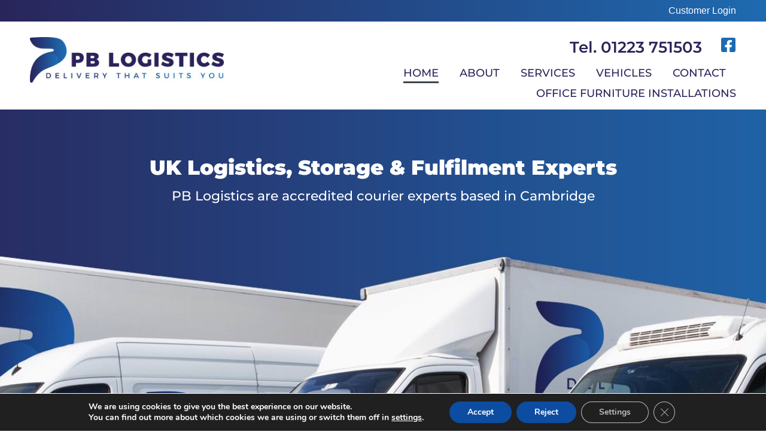

--- FILE ---
content_type: text/html; charset=UTF-8
request_url: https://pbltd.co.uk/
body_size: 97477
content:
<!doctype html>
<html lang="en-GB" prefix="og: https://ogp.me/ns#">
<head>
	<meta charset="UTF-8">
	<meta name="viewport" content="width=device-width, initial-scale=1">
	<link rel="profile" href="https://gmpg.org/xfn/11">
		<style>img:is([sizes="auto" i], [sizes^="auto," i]) { contain-intrinsic-size: 3000px 1500px }</style>
	
<!-- Search Engine Optimization by Rank Math - https://rankmath.com/ -->
<title>PB Logistics UK Logistics and Storage and Fulfilment Experts</title>
<meta name="description" content="Professional and accredited UK logistics and storage and fulfilment experts. GPS vehicle tracking and optimum route planning for all deliveries."/>
<meta name="robots" content="follow, index, max-snippet:-1, max-video-preview:-1, max-image-preview:large"/>
<link rel="canonical" href="https://pbltd.co.uk/" />
<meta property="og:locale" content="en_GB" />
<meta property="og:type" content="website" />
<meta property="og:title" content="PB Logistics UK Logistics and Storage and Fulfilment Experts" />
<meta property="og:description" content="Professional and accredited UK logistics and storage and fulfilment experts. GPS vehicle tracking and optimum route planning for all deliveries." />
<meta property="og:url" content="https://pbltd.co.uk/" />
<meta property="og:site_name" content="PB Logistics - delivery and same day courier service uk based in Cambridge" />
<meta property="og:updated_time" content="2025-07-08T08:03:10+01:00" />
<meta property="og:image" content="https://pbltd.co.uk/wp-content/uploads/default-social-media-image-1200x630-1.jpg" />
<meta property="og:image:secure_url" content="https://pbltd.co.uk/wp-content/uploads/default-social-media-image-1200x630-1.jpg" />
<meta property="og:image:width" content="1200" />
<meta property="og:image:height" content="630" />
<meta property="og:image:alt" content="PB Logistics UK logistics and storage" />
<meta property="og:image:type" content="image/jpeg" />
<meta property="article:published_time" content="2021-11-29T14:45:09+00:00" />
<meta property="article:modified_time" content="2025-07-08T08:03:10+01:00" />
<meta name="twitter:card" content="summary_large_image" />
<meta name="twitter:title" content="PB Logistics UK Logistics and Storage and Fulfilment Experts" />
<meta name="twitter:description" content="Professional and accredited UK logistics and storage and fulfilment experts. GPS vehicle tracking and optimum route planning for all deliveries." />
<meta name="twitter:image" content="https://pbltd.co.uk/wp-content/uploads/default-social-media-image-1200x630-1.jpg" />
<meta name="twitter:label1" content="Written by" />
<meta name="twitter:data1" content="P" />
<meta name="twitter:label2" content="Time to read" />
<meta name="twitter:data2" content="2 minutes" />
<script type="application/ld+json" class="rank-math-schema">{"@context":"https://schema.org","@graph":[{"@type":"Place","@id":"https://pbltd.co.uk/#place","geo":{"@type":"GeoCoordinates","latitude":"52.0832089730014","longitude":" 0.13977366787044831"},"hasMap":"https://www.google.com/maps/search/?api=1&amp;query=52.0832089730014, 0.13977366787044831","address":{"@type":"PostalAddress","streetAddress":"Barkers Farm, Grange Road","addressLocality":"Duxford","addressRegion":"Cambridge","postalCode":"CB22 4QF","addressCountry":"UK"}},{"@type":["LocalBusiness","Organization"],"@id":"https://pbltd.co.uk/#organization","name":"PB Logistics Ltd","url":"https://pbltd.co.uk","sameAs":["https://www.facebook.com/pbsamedaycouriers"],"address":{"@type":"PostalAddress","streetAddress":"Barkers Farm, Grange Road","addressLocality":"Duxford","addressRegion":"Cambridge","postalCode":"CB22 4QF","addressCountry":"UK"},"logo":{"@type":"ImageObject","@id":"https://pbltd.co.uk/#logo","url":"https://pbltd.co.uk/wp-content/uploads/pb-logistics-storage-and-fulfilment-seo-logo-350sq.jpg","contentUrl":"https://pbltd.co.uk/wp-content/uploads/pb-logistics-storage-and-fulfilment-seo-logo-350sq.jpg","caption":"PB Logistics Ltd","inLanguage":"en-GB","width":"350","height":"350"},"openingHours":["Monday,Tuesday,Wednesday,Thursday,Friday,Saturday,Sunday 09:00-17:00"],"location":{"@id":"https://pbltd.co.uk/#place"},"image":{"@id":"https://pbltd.co.uk/#logo"},"telephone":"+44 122 375 1503"},{"@type":"WebSite","@id":"https://pbltd.co.uk/#website","url":"https://pbltd.co.uk","name":"PB Logistics Ltd","publisher":{"@id":"https://pbltd.co.uk/#organization"},"inLanguage":"en-GB","potentialAction":{"@type":"SearchAction","target":"https://pbltd.co.uk/?s={search_term_string}","query-input":"required name=search_term_string"}},{"@type":"ImageObject","@id":"https://pbltd.co.uk/wp-content/uploads/delivery-driver-uk-logistics-and-storage.png","url":"https://pbltd.co.uk/wp-content/uploads/delivery-driver-uk-logistics-and-storage.png","width":"200","height":"200","inLanguage":"en-GB"},{"@type":"WebPage","@id":"https://pbltd.co.uk/#webpage","url":"https://pbltd.co.uk/","name":"PB Logistics UK Logistics and Storage and Fulfilment Experts","datePublished":"2021-11-29T14:45:09+00:00","dateModified":"2025-07-08T08:03:10+01:00","about":{"@id":"https://pbltd.co.uk/#organization"},"isPartOf":{"@id":"https://pbltd.co.uk/#website"},"primaryImageOfPage":{"@id":"https://pbltd.co.uk/wp-content/uploads/delivery-driver-uk-logistics-and-storage.png"},"inLanguage":"en-GB"},{"@type":"Person","@id":"https://pbltd.co.uk/#author","name":"P","image":{"@type":"ImageObject","@id":"https://secure.gravatar.com/avatar/4c6e969079b2f89e9f538e7065da2b4bb4ba08d7f8de10c07682778cfd859e67?s=96&amp;d=mm&amp;r=g","url":"https://secure.gravatar.com/avatar/4c6e969079b2f89e9f538e7065da2b4bb4ba08d7f8de10c07682778cfd859e67?s=96&amp;d=mm&amp;r=g","caption":"P","inLanguage":"en-GB"},"sameAs":["https://pbltd.co.uk"],"worksFor":{"@id":"https://pbltd.co.uk/#organization"}},{"@type":"Article","headline":"PB Logistics UK Logistics and Storage and Fulfilment Experts","keywords":"UK Logistics and Storage","datePublished":"2021-11-29T14:45:09+00:00","dateModified":"2025-07-08T08:03:10+01:00","author":{"@id":"https://pbltd.co.uk/#author","name":"P"},"publisher":{"@id":"https://pbltd.co.uk/#organization"},"description":"Professional and accredited UK logistics and storage and fulfilment experts. GPS vehicle tracking and optimum route planning for all deliveries.","name":"PB Logistics UK Logistics and Storage and Fulfilment Experts","@id":"https://pbltd.co.uk/#richSnippet","isPartOf":{"@id":"https://pbltd.co.uk/#webpage"},"image":{"@id":"https://pbltd.co.uk/wp-content/uploads/delivery-driver-uk-logistics-and-storage.png"},"inLanguage":"en-GB","mainEntityOfPage":{"@id":"https://pbltd.co.uk/#webpage"}}]}</script>
<meta name="google-site-verification" content="N3MhyzcXiEiSjLgbdWqUeCfT_HOBOPn5WrSzniFp8U8" />
<!-- /Rank Math WordPress SEO plugin -->

<link rel="alternate" type="application/rss+xml" title="PB Logistics - delivery and same day courier service uk based in Cambridge &raquo; Feed" href="https://pbltd.co.uk/feed/" />
<link rel="alternate" type="application/rss+xml" title="PB Logistics - delivery and same day courier service uk based in Cambridge &raquo; Comments Feed" href="https://pbltd.co.uk/comments/feed/" />
<style id='global-styles-inline-css'>
:root{--wp--preset--aspect-ratio--square: 1;--wp--preset--aspect-ratio--4-3: 4/3;--wp--preset--aspect-ratio--3-4: 3/4;--wp--preset--aspect-ratio--3-2: 3/2;--wp--preset--aspect-ratio--2-3: 2/3;--wp--preset--aspect-ratio--16-9: 16/9;--wp--preset--aspect-ratio--9-16: 9/16;--wp--preset--color--black: #000000;--wp--preset--color--cyan-bluish-gray: #abb8c3;--wp--preset--color--white: #ffffff;--wp--preset--color--pale-pink: #f78da7;--wp--preset--color--vivid-red: #cf2e2e;--wp--preset--color--luminous-vivid-orange: #ff6900;--wp--preset--color--luminous-vivid-amber: #fcb900;--wp--preset--color--light-green-cyan: #7bdcb5;--wp--preset--color--vivid-green-cyan: #00d084;--wp--preset--color--pale-cyan-blue: #8ed1fc;--wp--preset--color--vivid-cyan-blue: #0693e3;--wp--preset--color--vivid-purple: #9b51e0;--wp--preset--gradient--vivid-cyan-blue-to-vivid-purple: linear-gradient(135deg,rgba(6,147,227,1) 0%,rgb(155,81,224) 100%);--wp--preset--gradient--light-green-cyan-to-vivid-green-cyan: linear-gradient(135deg,rgb(122,220,180) 0%,rgb(0,208,130) 100%);--wp--preset--gradient--luminous-vivid-amber-to-luminous-vivid-orange: linear-gradient(135deg,rgba(252,185,0,1) 0%,rgba(255,105,0,1) 100%);--wp--preset--gradient--luminous-vivid-orange-to-vivid-red: linear-gradient(135deg,rgba(255,105,0,1) 0%,rgb(207,46,46) 100%);--wp--preset--gradient--very-light-gray-to-cyan-bluish-gray: linear-gradient(135deg,rgb(238,238,238) 0%,rgb(169,184,195) 100%);--wp--preset--gradient--cool-to-warm-spectrum: linear-gradient(135deg,rgb(74,234,220) 0%,rgb(151,120,209) 20%,rgb(207,42,186) 40%,rgb(238,44,130) 60%,rgb(251,105,98) 80%,rgb(254,248,76) 100%);--wp--preset--gradient--blush-light-purple: linear-gradient(135deg,rgb(255,206,236) 0%,rgb(152,150,240) 100%);--wp--preset--gradient--blush-bordeaux: linear-gradient(135deg,rgb(254,205,165) 0%,rgb(254,45,45) 50%,rgb(107,0,62) 100%);--wp--preset--gradient--luminous-dusk: linear-gradient(135deg,rgb(255,203,112) 0%,rgb(199,81,192) 50%,rgb(65,88,208) 100%);--wp--preset--gradient--pale-ocean: linear-gradient(135deg,rgb(255,245,203) 0%,rgb(182,227,212) 50%,rgb(51,167,181) 100%);--wp--preset--gradient--electric-grass: linear-gradient(135deg,rgb(202,248,128) 0%,rgb(113,206,126) 100%);--wp--preset--gradient--midnight: linear-gradient(135deg,rgb(2,3,129) 0%,rgb(40,116,252) 100%);--wp--preset--font-size--small: 13px;--wp--preset--font-size--medium: 20px;--wp--preset--font-size--large: 36px;--wp--preset--font-size--x-large: 42px;--wp--preset--spacing--20: 0.44rem;--wp--preset--spacing--30: 0.67rem;--wp--preset--spacing--40: 1rem;--wp--preset--spacing--50: 1.5rem;--wp--preset--spacing--60: 2.25rem;--wp--preset--spacing--70: 3.38rem;--wp--preset--spacing--80: 5.06rem;--wp--preset--shadow--natural: 6px 6px 9px rgba(0, 0, 0, 0.2);--wp--preset--shadow--deep: 12px 12px 50px rgba(0, 0, 0, 0.4);--wp--preset--shadow--sharp: 6px 6px 0px rgba(0, 0, 0, 0.2);--wp--preset--shadow--outlined: 6px 6px 0px -3px rgba(255, 255, 255, 1), 6px 6px rgba(0, 0, 0, 1);--wp--preset--shadow--crisp: 6px 6px 0px rgba(0, 0, 0, 1);}:root { --wp--style--global--content-size: 800px;--wp--style--global--wide-size: 1200px; }:where(body) { margin: 0; }.wp-site-blocks > .alignleft { float: left; margin-right: 2em; }.wp-site-blocks > .alignright { float: right; margin-left: 2em; }.wp-site-blocks > .aligncenter { justify-content: center; margin-left: auto; margin-right: auto; }:where(.wp-site-blocks) > * { margin-block-start: 24px; margin-block-end: 0; }:where(.wp-site-blocks) > :first-child { margin-block-start: 0; }:where(.wp-site-blocks) > :last-child { margin-block-end: 0; }:root { --wp--style--block-gap: 24px; }:root :where(.is-layout-flow) > :first-child{margin-block-start: 0;}:root :where(.is-layout-flow) > :last-child{margin-block-end: 0;}:root :where(.is-layout-flow) > *{margin-block-start: 24px;margin-block-end: 0;}:root :where(.is-layout-constrained) > :first-child{margin-block-start: 0;}:root :where(.is-layout-constrained) > :last-child{margin-block-end: 0;}:root :where(.is-layout-constrained) > *{margin-block-start: 24px;margin-block-end: 0;}:root :where(.is-layout-flex){gap: 24px;}:root :where(.is-layout-grid){gap: 24px;}.is-layout-flow > .alignleft{float: left;margin-inline-start: 0;margin-inline-end: 2em;}.is-layout-flow > .alignright{float: right;margin-inline-start: 2em;margin-inline-end: 0;}.is-layout-flow > .aligncenter{margin-left: auto !important;margin-right: auto !important;}.is-layout-constrained > .alignleft{float: left;margin-inline-start: 0;margin-inline-end: 2em;}.is-layout-constrained > .alignright{float: right;margin-inline-start: 2em;margin-inline-end: 0;}.is-layout-constrained > .aligncenter{margin-left: auto !important;margin-right: auto !important;}.is-layout-constrained > :where(:not(.alignleft):not(.alignright):not(.alignfull)){max-width: var(--wp--style--global--content-size);margin-left: auto !important;margin-right: auto !important;}.is-layout-constrained > .alignwide{max-width: var(--wp--style--global--wide-size);}body .is-layout-flex{display: flex;}.is-layout-flex{flex-wrap: wrap;align-items: center;}.is-layout-flex > :is(*, div){margin: 0;}body .is-layout-grid{display: grid;}.is-layout-grid > :is(*, div){margin: 0;}body{padding-top: 0px;padding-right: 0px;padding-bottom: 0px;padding-left: 0px;}a:where(:not(.wp-element-button)){text-decoration: underline;}:root :where(.wp-element-button, .wp-block-button__link){background-color: #32373c;border-width: 0;color: #fff;font-family: inherit;font-size: inherit;line-height: inherit;padding: calc(0.667em + 2px) calc(1.333em + 2px);text-decoration: none;}.has-black-color{color: var(--wp--preset--color--black) !important;}.has-cyan-bluish-gray-color{color: var(--wp--preset--color--cyan-bluish-gray) !important;}.has-white-color{color: var(--wp--preset--color--white) !important;}.has-pale-pink-color{color: var(--wp--preset--color--pale-pink) !important;}.has-vivid-red-color{color: var(--wp--preset--color--vivid-red) !important;}.has-luminous-vivid-orange-color{color: var(--wp--preset--color--luminous-vivid-orange) !important;}.has-luminous-vivid-amber-color{color: var(--wp--preset--color--luminous-vivid-amber) !important;}.has-light-green-cyan-color{color: var(--wp--preset--color--light-green-cyan) !important;}.has-vivid-green-cyan-color{color: var(--wp--preset--color--vivid-green-cyan) !important;}.has-pale-cyan-blue-color{color: var(--wp--preset--color--pale-cyan-blue) !important;}.has-vivid-cyan-blue-color{color: var(--wp--preset--color--vivid-cyan-blue) !important;}.has-vivid-purple-color{color: var(--wp--preset--color--vivid-purple) !important;}.has-black-background-color{background-color: var(--wp--preset--color--black) !important;}.has-cyan-bluish-gray-background-color{background-color: var(--wp--preset--color--cyan-bluish-gray) !important;}.has-white-background-color{background-color: var(--wp--preset--color--white) !important;}.has-pale-pink-background-color{background-color: var(--wp--preset--color--pale-pink) !important;}.has-vivid-red-background-color{background-color: var(--wp--preset--color--vivid-red) !important;}.has-luminous-vivid-orange-background-color{background-color: var(--wp--preset--color--luminous-vivid-orange) !important;}.has-luminous-vivid-amber-background-color{background-color: var(--wp--preset--color--luminous-vivid-amber) !important;}.has-light-green-cyan-background-color{background-color: var(--wp--preset--color--light-green-cyan) !important;}.has-vivid-green-cyan-background-color{background-color: var(--wp--preset--color--vivid-green-cyan) !important;}.has-pale-cyan-blue-background-color{background-color: var(--wp--preset--color--pale-cyan-blue) !important;}.has-vivid-cyan-blue-background-color{background-color: var(--wp--preset--color--vivid-cyan-blue) !important;}.has-vivid-purple-background-color{background-color: var(--wp--preset--color--vivid-purple) !important;}.has-black-border-color{border-color: var(--wp--preset--color--black) !important;}.has-cyan-bluish-gray-border-color{border-color: var(--wp--preset--color--cyan-bluish-gray) !important;}.has-white-border-color{border-color: var(--wp--preset--color--white) !important;}.has-pale-pink-border-color{border-color: var(--wp--preset--color--pale-pink) !important;}.has-vivid-red-border-color{border-color: var(--wp--preset--color--vivid-red) !important;}.has-luminous-vivid-orange-border-color{border-color: var(--wp--preset--color--luminous-vivid-orange) !important;}.has-luminous-vivid-amber-border-color{border-color: var(--wp--preset--color--luminous-vivid-amber) !important;}.has-light-green-cyan-border-color{border-color: var(--wp--preset--color--light-green-cyan) !important;}.has-vivid-green-cyan-border-color{border-color: var(--wp--preset--color--vivid-green-cyan) !important;}.has-pale-cyan-blue-border-color{border-color: var(--wp--preset--color--pale-cyan-blue) !important;}.has-vivid-cyan-blue-border-color{border-color: var(--wp--preset--color--vivid-cyan-blue) !important;}.has-vivid-purple-border-color{border-color: var(--wp--preset--color--vivid-purple) !important;}.has-vivid-cyan-blue-to-vivid-purple-gradient-background{background: var(--wp--preset--gradient--vivid-cyan-blue-to-vivid-purple) !important;}.has-light-green-cyan-to-vivid-green-cyan-gradient-background{background: var(--wp--preset--gradient--light-green-cyan-to-vivid-green-cyan) !important;}.has-luminous-vivid-amber-to-luminous-vivid-orange-gradient-background{background: var(--wp--preset--gradient--luminous-vivid-amber-to-luminous-vivid-orange) !important;}.has-luminous-vivid-orange-to-vivid-red-gradient-background{background: var(--wp--preset--gradient--luminous-vivid-orange-to-vivid-red) !important;}.has-very-light-gray-to-cyan-bluish-gray-gradient-background{background: var(--wp--preset--gradient--very-light-gray-to-cyan-bluish-gray) !important;}.has-cool-to-warm-spectrum-gradient-background{background: var(--wp--preset--gradient--cool-to-warm-spectrum) !important;}.has-blush-light-purple-gradient-background{background: var(--wp--preset--gradient--blush-light-purple) !important;}.has-blush-bordeaux-gradient-background{background: var(--wp--preset--gradient--blush-bordeaux) !important;}.has-luminous-dusk-gradient-background{background: var(--wp--preset--gradient--luminous-dusk) !important;}.has-pale-ocean-gradient-background{background: var(--wp--preset--gradient--pale-ocean) !important;}.has-electric-grass-gradient-background{background: var(--wp--preset--gradient--electric-grass) !important;}.has-midnight-gradient-background{background: var(--wp--preset--gradient--midnight) !important;}.has-small-font-size{font-size: var(--wp--preset--font-size--small) !important;}.has-medium-font-size{font-size: var(--wp--preset--font-size--medium) !important;}.has-large-font-size{font-size: var(--wp--preset--font-size--large) !important;}.has-x-large-font-size{font-size: var(--wp--preset--font-size--x-large) !important;}
:root :where(.wp-block-pullquote){font-size: 1.5em;line-height: 1.6;}
</style>
<link rel='stylesheet' id='wpo_min-header-0-css' href='https://pbltd.co.uk/wp-content/cache/wpo-minify/1764153113/assets/wpo-minify-header-07430694.min.css' media='all' />
<script src="https://pbltd.co.uk/wp-includes/js/jquery/jquery.min.js" id="jquery-core-js"></script>
<script src="https://pbltd.co.uk/wp-includes/js/jquery/jquery-migrate.min.js" id="jquery-migrate-js"></script>
<link rel="https://api.w.org/" href="https://pbltd.co.uk/wp-json/" /><link rel="alternate" title="JSON" type="application/json" href="https://pbltd.co.uk/wp-json/wp/v2/pages/10" /><link rel="EditURI" type="application/rsd+xml" title="RSD" href="https://pbltd.co.uk/xmlrpc.php?rsd" />

<link rel='shortlink' href='https://pbltd.co.uk/' />
<link rel="alternate" title="oEmbed (JSON)" type="application/json+oembed" href="https://pbltd.co.uk/wp-json/oembed/1.0/embed?url=https%3A%2F%2Fpbltd.co.uk%2F" />
<link rel="alternate" title="oEmbed (XML)" type="text/xml+oembed" href="https://pbltd.co.uk/wp-json/oembed/1.0/embed?url=https%3A%2F%2Fpbltd.co.uk%2F&#038;format=xml" />
<meta name="generator" content="Elementor 3.33.2; features: additional_custom_breakpoints; settings: css_print_method-external, google_font-enabled, font_display-auto">
<script src="/wp-content/plugins/elementor-pro/assets/lib/sticky/jquery.sticky.min.js"></script>
			<style>
				.e-con.e-parent:nth-of-type(n+4):not(.e-lazyloaded):not(.e-no-lazyload),
				.e-con.e-parent:nth-of-type(n+4):not(.e-lazyloaded):not(.e-no-lazyload) * {
					background-image: none !important;
				}
				@media screen and (max-height: 1024px) {
					.e-con.e-parent:nth-of-type(n+3):not(.e-lazyloaded):not(.e-no-lazyload),
					.e-con.e-parent:nth-of-type(n+3):not(.e-lazyloaded):not(.e-no-lazyload) * {
						background-image: none !important;
					}
				}
				@media screen and (max-height: 640px) {
					.e-con.e-parent:nth-of-type(n+2):not(.e-lazyloaded):not(.e-no-lazyload),
					.e-con.e-parent:nth-of-type(n+2):not(.e-lazyloaded):not(.e-no-lazyload) * {
						background-image: none !important;
					}
				}
			</style>
			<link rel="icon" href="https://pbltd.co.uk/wp-content/uploads/cropped-pb-logistics-storage-and-fulfilment-site-icon-512sq-32x32.jpg" sizes="32x32" />
<link rel="icon" href="https://pbltd.co.uk/wp-content/uploads/cropped-pb-logistics-storage-and-fulfilment-site-icon-512sq-192x192.jpg" sizes="192x192" />
<link rel="apple-touch-icon" href="https://pbltd.co.uk/wp-content/uploads/cropped-pb-logistics-storage-and-fulfilment-site-icon-512sq-180x180.jpg" />
<meta name="msapplication-TileImage" content="https://pbltd.co.uk/wp-content/uploads/cropped-pb-logistics-storage-and-fulfilment-site-icon-512sq-270x270.jpg" />
		<style id="wp-custom-css">
			/* Vertical align the address icon list on Contact page to Top */
.icon-list-contact-page .elementor-icon-list-item {
  display:flex;    
  align-items:flex-start;
}

/* Bulleted list bottom margin */
ul {margin-bottom: 1rem;
}

/* Customer Portal login form (logs into EasyTrans) */
.customer-portal-login-form {color:#1e69af;
}
a {color:#1e69af;
}
a:hover {color:#2691f7;
}
.customer-portal-login-form input[type=submit] {background-color: #1e69af;
color: #ffffff;
font-size: 1.2em;
font-weight: 600;
margin: 15px 0px 10px 0px;
}
.customer-portal-login-form input[type=submit]:hover {background-color: #2691f7;
}
.customer-portal-login-form input[type=text]
{border: 2px solid #1e69af;
}
.customer-portal-login-form input[type=password]
{border: 2px solid #1e69af;
}

/* Footer links */
.footer-text-links a {color: #cccccc;
}
.footer-text-links a:hover {color: #ffffff;
}

/* Testimonial widget image size */
.elementor-7278 .elementor-element.elementor-element-4061f50e .elementor-testimonial__image img {
    width: 200px;
    height: 150px;
    border-radius: 0px;
}
.elementor-testimonial__image img {
    border-radius: 999px;
    -webkit-box-sizing: content-box;
    box-sizing: content-box;
    -o-object-fit: contain;
    object-fit: contain;
}

		</style>
		</head>
<body class="home wp-singular page-template page-template-elementor_header_footer page page-id-10 wp-custom-logo wp-embed-responsive wp-theme-hello-elementor wp-child-theme-hello-theme-child-master hello-elementor-default elementor-default elementor-template-full-width elementor-kit-5 elementor-page elementor-page-10">


<a class="skip-link screen-reader-text" href="#content">Skip to content</a>

		<header data-elementor-type="header" data-elementor-id="25" class="elementor elementor-25 elementor-location-header" data-elementor-post-type="elementor_library">
					<section class="elementor-section elementor-top-section elementor-element elementor-element-5236081 elementor-section-full_width elementor-section-height-default elementor-section-height-default" data-id="5236081" data-element_type="section" data-settings="{&quot;background_background&quot;:&quot;gradient&quot;,&quot;sticky&quot;:&quot;top&quot;,&quot;sticky_on&quot;:[&quot;desktop&quot;,&quot;tablet&quot;,&quot;mobile&quot;],&quot;sticky_offset&quot;:0,&quot;sticky_effects_offset&quot;:0,&quot;sticky_anchor_link_offset&quot;:0}">
						<div class="elementor-container elementor-column-gap-default">
					<div class="elementor-column elementor-col-100 elementor-top-column elementor-element elementor-element-760c3ae" data-id="760c3ae" data-element_type="column">
			<div class="elementor-widget-wrap elementor-element-populated">
						<div class="elementor-element elementor-element-8bc8cbf elementor-widget elementor-widget-heading" data-id="8bc8cbf" data-element_type="widget" data-widget_type="heading.default">
				<div class="elementor-widget-container">
					<p class="elementor-heading-title elementor-size-default"><a href="https://www.mytransport.co.uk/pbsamedaycouriers">Customer Login</a></p>				</div>
				</div>
					</div>
		</div>
					</div>
		</section>
				<section class="elementor-section elementor-top-section elementor-element elementor-element-e3c5a0d elementor-section-full_width elementor-section-height-default elementor-section-height-default" data-id="e3c5a0d" data-element_type="section" data-settings="{&quot;background_background&quot;:&quot;classic&quot;,&quot;sticky&quot;:&quot;top&quot;,&quot;sticky_on&quot;:[&quot;desktop&quot;,&quot;tablet&quot;,&quot;mobile&quot;],&quot;sticky_offset&quot;:0,&quot;sticky_effects_offset&quot;:0,&quot;sticky_anchor_link_offset&quot;:0}">
						<div class="elementor-container elementor-column-gap-default">
					<div class="elementor-column elementor-col-50 elementor-top-column elementor-element elementor-element-81c6efd" data-id="81c6efd" data-element_type="column">
			<div class="elementor-widget-wrap elementor-element-populated">
						<div class="elementor-element elementor-element-58c3288 elementor-widget elementor-widget-theme-site-logo elementor-widget-image" data-id="58c3288" data-element_type="widget" data-widget_type="theme-site-logo.default">
				<div class="elementor-widget-container">
											<a href="https://pbltd.co.uk">
			<img width="350" height="84" src="https://pbltd.co.uk/wp-content/uploads/pb-logistics-storage-and-fulfilment-logo-350w.jpg" class="attachment-full size-full wp-image-1760" alt="PB Logistics storage and fulfilment logo" srcset="https://pbltd.co.uk/wp-content/uploads/pb-logistics-storage-and-fulfilment-logo-350w.jpg 350w, https://pbltd.co.uk/wp-content/uploads/pb-logistics-storage-and-fulfilment-logo-350w-300x72.jpg 300w, https://pbltd.co.uk/wp-content/uploads/pb-logistics-storage-and-fulfilment-logo-350w-150x36.jpg 150w" sizes="(max-width: 350px) 100vw, 350px" />				</a>
											</div>
				</div>
					</div>
		</div>
				<div class="elementor-column elementor-col-50 elementor-top-column elementor-element elementor-element-c442645" data-id="c442645" data-element_type="column">
			<div class="elementor-widget-wrap elementor-element-populated">
						<div class="elementor-element elementor-element-a344be1 elementor-widget__width-auto elementor-widget elementor-widget-heading" data-id="a344be1" data-element_type="widget" data-widget_type="heading.default">
				<div class="elementor-widget-container">
					<h2 class="elementor-heading-title elementor-size-default"><a href="tel:01223751503">Tel. 01223 751503</a></h2>				</div>
				</div>
				<div class="elementor-element elementor-element-789b21d e-grid-align-right elementor-widget__width-auto elementor-hidden-mobile elementor-shape-rounded elementor-grid-0 elementor-widget elementor-widget-social-icons" data-id="789b21d" data-element_type="widget" data-widget_type="social-icons.default">
				<div class="elementor-widget-container">
							<div class="elementor-social-icons-wrapper elementor-grid">
							<span class="elementor-grid-item">
					<a class="elementor-icon elementor-social-icon elementor-social-icon-facebook-square elementor-repeater-item-496f4fb" href="https://www.facebook.com/pblogisticsuk" target="_blank">
						<span class="elementor-screen-only">Facebook-square</span>
						<i aria-hidden="true" class="fab fa-facebook-square"></i>					</a>
				</span>
					</div>
						</div>
				</div>
				<div class="elementor-element elementor-element-487e9c2 elementor-nav-menu__align-end elementor-nav-menu--dropdown-mobile elementor-nav-menu__text-align-aside elementor-nav-menu--toggle elementor-nav-menu--burger elementor-widget elementor-widget-nav-menu" data-id="487e9c2" data-element_type="widget" data-settings="{&quot;layout&quot;:&quot;horizontal&quot;,&quot;submenu_icon&quot;:{&quot;value&quot;:&quot;&lt;i class=\&quot;fas fa-caret-down\&quot; aria-hidden=\&quot;true\&quot;&gt;&lt;\/i&gt;&quot;,&quot;library&quot;:&quot;fa-solid&quot;},&quot;toggle&quot;:&quot;burger&quot;}" data-widget_type="nav-menu.default">
				<div class="elementor-widget-container">
								<nav aria-label="Menu" class="elementor-nav-menu--main elementor-nav-menu__container elementor-nav-menu--layout-horizontal e--pointer-underline e--animation-fade">
				<ul id="menu-1-487e9c2" class="elementor-nav-menu"><li class="menu-item menu-item-type-post_type menu-item-object-page menu-item-home current-menu-item page_item page-item-10 current_page_item menu-item-98"><a href="https://pbltd.co.uk/" aria-current="page" class="elementor-item elementor-item-active">Home</a></li>
<li class="menu-item menu-item-type-post_type menu-item-object-page menu-item-99"><a href="https://pbltd.co.uk/about-pb-logistics-storage-and-fulfilment-experts/" class="elementor-item">About</a></li>
<li class="menu-item menu-item-type-post_type menu-item-object-page menu-item-415"><a href="https://pbltd.co.uk/uk-and-european-delivery-services/" class="elementor-item">Services</a></li>
<li class="menu-item menu-item-type-post_type menu-item-object-page menu-item-452"><a href="https://pbltd.co.uk/delivery-and-courier-vehicles/" class="elementor-item">Vehicles</a></li>
<li class="menu-item menu-item-type-post_type menu-item-object-page menu-item-468"><a href="https://pbltd.co.uk/contact-uk-delivery-and-storage/" class="elementor-item">Contact</a></li>
<li class="menu-item menu-item-type-post_type menu-item-object-page menu-item-1943"><a href="https://pbltd.co.uk/office-furniture-installations/" class="elementor-item">Office Furniture Installations</a></li>
</ul>			</nav>
					<div class="elementor-menu-toggle" role="button" tabindex="0" aria-label="Menu Toggle" aria-expanded="false">
			<i aria-hidden="true" role="presentation" class="elementor-menu-toggle__icon--open eicon-menu-bar"></i><i aria-hidden="true" role="presentation" class="elementor-menu-toggle__icon--close eicon-close"></i>		</div>
					<nav class="elementor-nav-menu--dropdown elementor-nav-menu__container" aria-hidden="true">
				<ul id="menu-2-487e9c2" class="elementor-nav-menu"><li class="menu-item menu-item-type-post_type menu-item-object-page menu-item-home current-menu-item page_item page-item-10 current_page_item menu-item-98"><a href="https://pbltd.co.uk/" aria-current="page" class="elementor-item elementor-item-active" tabindex="-1">Home</a></li>
<li class="menu-item menu-item-type-post_type menu-item-object-page menu-item-99"><a href="https://pbltd.co.uk/about-pb-logistics-storage-and-fulfilment-experts/" class="elementor-item" tabindex="-1">About</a></li>
<li class="menu-item menu-item-type-post_type menu-item-object-page menu-item-415"><a href="https://pbltd.co.uk/uk-and-european-delivery-services/" class="elementor-item" tabindex="-1">Services</a></li>
<li class="menu-item menu-item-type-post_type menu-item-object-page menu-item-452"><a href="https://pbltd.co.uk/delivery-and-courier-vehicles/" class="elementor-item" tabindex="-1">Vehicles</a></li>
<li class="menu-item menu-item-type-post_type menu-item-object-page menu-item-468"><a href="https://pbltd.co.uk/contact-uk-delivery-and-storage/" class="elementor-item" tabindex="-1">Contact</a></li>
<li class="menu-item menu-item-type-post_type menu-item-object-page menu-item-1943"><a href="https://pbltd.co.uk/office-furniture-installations/" class="elementor-item" tabindex="-1">Office Furniture Installations</a></li>
</ul>			</nav>
						</div>
				</div>
					</div>
		</div>
					</div>
		</section>
				</header>
				<div data-elementor-type="wp-page" data-elementor-id="10" class="elementor elementor-10" data-elementor-post-type="page">
						<section class="elementor-section elementor-top-section elementor-element elementor-element-8d5df49 elementor-section-full_width elementor-section-height-min-height elementor-section-items-stretch elementor-section-height-default" data-id="8d5df49" data-element_type="section" data-settings="{&quot;background_background&quot;:&quot;classic&quot;}">
						<div class="elementor-container elementor-column-gap-default">
					<div class="elementor-column elementor-col-100 elementor-top-column elementor-element elementor-element-a5a98c8" data-id="a5a98c8" data-element_type="column">
			<div class="elementor-widget-wrap elementor-element-populated">
						<div class="elementor-element elementor-element-ed35bd5 elementor-widget elementor-widget-heading" data-id="ed35bd5" data-element_type="widget" data-widget_type="heading.default">
				<div class="elementor-widget-container">
					<h1 class="elementor-heading-title elementor-size-default">UK Logistics, Storage &amp; Fulfilment Experts </h1>				</div>
				</div>
				<div class="elementor-element elementor-element-e3cdcb5 elementor-widget elementor-widget-heading" data-id="e3cdcb5" data-element_type="widget" data-widget_type="heading.default">
				<div class="elementor-widget-container">
					<h3 class="elementor-heading-title elementor-size-default">PB Logistics are accredited courier experts based in Cambridge</h3>				</div>
				</div>
					</div>
		</div>
					</div>
		</section>
				<section class="elementor-section elementor-top-section elementor-element elementor-element-a8afa5b elementor-section-boxed elementor-section-height-default elementor-section-height-default" data-id="a8afa5b" data-element_type="section">
						<div class="elementor-container elementor-column-gap-default">
					<div class="elementor-column elementor-col-66 elementor-top-column elementor-element elementor-element-490e2c5" data-id="490e2c5" data-element_type="column">
			<div class="elementor-widget-wrap elementor-element-populated">
						<div class="elementor-element elementor-element-1665259 elementor-widget elementor-widget-heading" data-id="1665259" data-element_type="widget" data-widget_type="heading.default">
				<div class="elementor-widget-container">
					<h2 class="elementor-heading-title elementor-size-default">UK Logistics and Storage Solutions that suit you</h2>				</div>
				</div>
				<div class="elementor-element elementor-element-09df920 elementor-widget elementor-widget-text-editor" data-id="09df920" data-element_type="widget" data-widget_type="text-editor.default">
				<div class="elementor-widget-container">
									<p>Here at PB Logistics our ethos is simple. Excellent customer service matched with unrivalled levels of knowledge, technology, and experience.</p><p>Our delivery drivers are professional, our automated systems and dedicated office staff are efficient, and we keep you informed every step of the way.</p><h5>Delivery you can trust.</h5>								</div>
				</div>
					</div>
		</div>
				<div class="elementor-column elementor-col-33 elementor-top-column elementor-element elementor-element-b208b4a" data-id="b208b4a" data-element_type="column">
			<div class="elementor-widget-wrap elementor-element-populated">
						<div class="elementor-element elementor-element-c57b5fc elementor-widget elementor-widget-image" data-id="c57b5fc" data-element_type="widget" data-widget_type="image.default">
				<div class="elementor-widget-container">
															<img fetchpriority="high" decoding="async" width="440" height="480" src="https://pbltd.co.uk/wp-content/uploads/delivery-driver-uk-logistics-and-storage.png" class="attachment-full size-full wp-image-138" alt="Delivery driver UK Logistics and Storage" srcset="https://pbltd.co.uk/wp-content/uploads/delivery-driver-uk-logistics-and-storage.png 440w, https://pbltd.co.uk/wp-content/uploads/delivery-driver-uk-logistics-and-storage-275x300.png 275w, https://pbltd.co.uk/wp-content/uploads/delivery-driver-uk-logistics-and-storage-138x150.png 138w" sizes="(max-width: 440px) 100vw, 440px" />															</div>
				</div>
					</div>
		</div>
					</div>
		</section>
				<section class="elementor-section elementor-top-section elementor-element elementor-element-172507a elementor-section-boxed elementor-section-height-default elementor-section-height-default" data-id="172507a" data-element_type="section" data-settings="{&quot;background_background&quot;:&quot;gradient&quot;}">
						<div class="elementor-container elementor-column-gap-default">
					<div class="elementor-column elementor-col-100 elementor-top-column elementor-element elementor-element-317a287" data-id="317a287" data-element_type="column">
			<div class="elementor-widget-wrap elementor-element-populated">
						<div class="elementor-element elementor-element-f5daf1b elementor-widget elementor-widget-heading" data-id="f5daf1b" data-element_type="widget" data-widget_type="heading.default">
				<div class="elementor-widget-container">
					<h2 class="elementor-heading-title elementor-size-default">Why work with PB Logistics?</h2>				</div>
				</div>
				<section class="elementor-section elementor-inner-section elementor-element elementor-element-9a9f696 elementor-section-boxed elementor-section-height-default elementor-section-height-default" data-id="9a9f696" data-element_type="section">
						<div class="elementor-container elementor-column-gap-default">
					<div class="elementor-column elementor-col-25 elementor-inner-column elementor-element elementor-element-a1c2aab" data-id="a1c2aab" data-element_type="column">
			<div class="elementor-widget-wrap elementor-element-populated">
						<div class="elementor-element elementor-element-6cb5130 elementor-widget elementor-widget-heading" data-id="6cb5130" data-element_type="widget" data-widget_type="heading.default">
				<div class="elementor-widget-container">
					<h5 class="elementor-heading-title elementor-size-default">Optimised Routes</h5>				</div>
				</div>
				<div class="elementor-element elementor-element-ac6f042 elementor-view-framed elementor-shape-circle elementor-widget elementor-widget-icon" data-id="ac6f042" data-element_type="widget" data-widget_type="icon.default">
				<div class="elementor-widget-container">
							<div class="elementor-icon-wrapper">
			<div class="elementor-icon">
			<i aria-hidden="true" class="fas fa-route"></i>			</div>
		</div>
						</div>
				</div>
					</div>
		</div>
				<div class="elementor-column elementor-col-25 elementor-inner-column elementor-element elementor-element-f31ab00" data-id="f31ab00" data-element_type="column">
			<div class="elementor-widget-wrap elementor-element-populated">
						<div class="elementor-element elementor-element-33e0a58 elementor-widget elementor-widget-heading" data-id="33e0a58" data-element_type="widget" data-widget_type="heading.default">
				<div class="elementor-widget-container">
					<h5 class="elementor-heading-title elementor-size-default">Storage &amp; Fulfilment Provider</h5>				</div>
				</div>
				<div class="elementor-element elementor-element-4961671 elementor-view-framed elementor-shape-circle elementor-widget elementor-widget-icon" data-id="4961671" data-element_type="widget" data-widget_type="icon.default">
				<div class="elementor-widget-container">
							<div class="elementor-icon-wrapper">
			<div class="elementor-icon">
			<i aria-hidden="true" class="fas fa-archive"></i>			</div>
		</div>
						</div>
				</div>
					</div>
		</div>
				<div class="elementor-column elementor-col-25 elementor-inner-column elementor-element elementor-element-468fc7c" data-id="468fc7c" data-element_type="column">
			<div class="elementor-widget-wrap elementor-element-populated">
						<div class="elementor-element elementor-element-12dfeeb elementor-widget elementor-widget-heading" data-id="12dfeeb" data-element_type="widget" data-widget_type="heading.default">
				<div class="elementor-widget-container">
					<h5 class="elementor-heading-title elementor-size-default">Dedicated Delivery</h5>				</div>
				</div>
				<div class="elementor-element elementor-element-17890a8 elementor-view-framed elementor-shape-circle elementor-widget elementor-widget-icon" data-id="17890a8" data-element_type="widget" data-widget_type="icon.default">
				<div class="elementor-widget-container">
							<div class="elementor-icon-wrapper">
			<div class="elementor-icon">
			<i aria-hidden="true" class="fas fa-truck"></i>			</div>
		</div>
						</div>
				</div>
					</div>
		</div>
				<div class="elementor-column elementor-col-25 elementor-inner-column elementor-element elementor-element-06a37f2" data-id="06a37f2" data-element_type="column">
			<div class="elementor-widget-wrap elementor-element-populated">
						<div class="elementor-element elementor-element-064b5bf elementor-widget elementor-widget-heading" data-id="064b5bf" data-element_type="widget" data-widget_type="heading.default">
				<div class="elementor-widget-container">
					<h5 class="elementor-heading-title elementor-size-default">Personal Service </h5>				</div>
				</div>
				<div class="elementor-element elementor-element-78c8daf elementor-view-framed elementor-shape-circle elementor-widget elementor-widget-icon" data-id="78c8daf" data-element_type="widget" data-widget_type="icon.default">
				<div class="elementor-widget-container">
							<div class="elementor-icon-wrapper">
			<div class="elementor-icon">
			<i aria-hidden="true" class="fas fa-user-friends"></i>			</div>
		</div>
						</div>
				</div>
					</div>
		</div>
					</div>
		</section>
					</div>
		</div>
					</div>
		</section>
				<section class="elementor-section elementor-top-section elementor-element elementor-element-7389137 elementor-section-full_width elementor-section-height-default elementor-section-height-default" data-id="7389137" data-element_type="section" data-settings="{&quot;background_background&quot;:&quot;classic&quot;}">
						<div class="elementor-container elementor-column-gap-default">
					<div class="elementor-column elementor-col-33 elementor-top-column elementor-element elementor-element-e3974d7 elementor-hidden-tablet elementor-hidden-mobile" data-id="e3974d7" data-element_type="column">
			<div class="elementor-widget-wrap">
							</div>
		</div>
				<div class="elementor-column elementor-col-33 elementor-top-column elementor-element elementor-element-9d13aeb" data-id="9d13aeb" data-element_type="column" data-settings="{&quot;background_background&quot;:&quot;classic&quot;}">
			<div class="elementor-widget-wrap elementor-element-populated">
					<div class="elementor-background-overlay"></div>
						<div class="elementor-element elementor-element-7f966f2 elementor-widget elementor-widget-heading" data-id="7f966f2" data-element_type="widget" data-widget_type="heading.default">
				<div class="elementor-widget-container">
					<h2 class="elementor-heading-title elementor-size-default">Get a quick online quote </h2>				</div>
				</div>
				<div class="elementor-element elementor-element-3d1eb9b elementor-widget elementor-widget-text-editor" data-id="3d1eb9b" data-element_type="widget" data-widget_type="text-editor.default">
				<div class="elementor-widget-container">
									<p>Simply fill in the details for your delivery below and a member of our office team will get a quote back to you ASAP.</p>								</div>
				</div>
				<div class="elementor-element elementor-element-11bc26e elementor-button-align-stretch elementor-widget elementor-widget-global elementor-global-1052 elementor-widget-form" data-id="11bc26e" data-element_type="widget" data-settings="{&quot;step_next_label&quot;:&quot;Next&quot;,&quot;step_previous_label&quot;:&quot;Previous&quot;,&quot;button_width&quot;:&quot;100&quot;,&quot;step_type&quot;:&quot;number_text&quot;,&quot;step_icon_shape&quot;:&quot;circle&quot;}" data-widget_type="form.default">
				<div class="elementor-widget-container">
							<form class="elementor-form" method="post" name="Quick Quote Form" aria-label="Quick Quote Form">
			<input type="hidden" name="post_id" value="10"/>
			<input type="hidden" name="form_id" value="11bc26e"/>
			<input type="hidden" name="referer_title" value="PB Logistics UK Logistics and Storage and Fulfilment Experts" />

							<input type="hidden" name="queried_id" value="10"/>
			
			<div class="elementor-form-fields-wrapper elementor-labels-">
								<div class="elementor-field-type-text elementor-field-group elementor-column elementor-field-group-field_7ba6225 elementor-col-100 elementor-field-required">
												<label for="form-field-field_7ba6225" class="elementor-field-label elementor-screen-only">
								From							</label>
														<input size="1" type="text" name="form_fields[field_7ba6225]" id="form-field-field_7ba6225" class="elementor-field elementor-size-sm  elementor-field-textual" placeholder="From (postcode)" required="required">
											</div>
								<div class="elementor-field-type-text elementor-field-group elementor-column elementor-field-group-field_a9e9131 elementor-col-100 elementor-field-required">
												<label for="form-field-field_a9e9131" class="elementor-field-label elementor-screen-only">
								To							</label>
														<input size="1" type="text" name="form_fields[field_a9e9131]" id="form-field-field_a9e9131" class="elementor-field elementor-size-sm  elementor-field-textual" placeholder="To (postcode)" required="required">
											</div>
								<div class="elementor-field-type-text elementor-field-group elementor-column elementor-field-group-field_3eab3fd elementor-col-100 elementor-field-required">
												<label for="form-field-field_3eab3fd" class="elementor-field-label elementor-screen-only">
								Date							</label>
														<input size="1" type="text" name="form_fields[field_3eab3fd]" id="form-field-field_3eab3fd" class="elementor-field elementor-size-sm  elementor-field-textual" placeholder="Date" required="required">
											</div>
								<div class="elementor-field-type-text elementor-field-group elementor-column elementor-field-group-name elementor-col-100 elementor-field-required">
												<label for="form-field-name" class="elementor-field-label elementor-screen-only">
								Contact Name							</label>
														<input size="1" type="text" name="form_fields[name]" id="form-field-name" class="elementor-field elementor-size-sm  elementor-field-textual" placeholder="Contact Name" required="required">
											</div>
								<div class="elementor-field-type-text elementor-field-group elementor-column elementor-field-group-field_60362fe elementor-col-100 elementor-field-required">
												<label for="form-field-field_60362fe" class="elementor-field-label elementor-screen-only">
								Telephone							</label>
														<input size="1" type="text" name="form_fields[field_60362fe]" id="form-field-field_60362fe" class="elementor-field elementor-size-sm  elementor-field-textual" placeholder="Telephone" required="required">
											</div>
								<div class="elementor-field-type-email elementor-field-group elementor-column elementor-field-group-email elementor-col-100 elementor-field-required">
												<label for="form-field-email" class="elementor-field-label elementor-screen-only">
								Email							</label>
														<input size="1" type="email" name="form_fields[email]" id="form-field-email" class="elementor-field elementor-size-sm  elementor-field-textual" placeholder="Email" required="required">
											</div>
								<div class="elementor-field-type-textarea elementor-field-group elementor-column elementor-field-group-field_280d59e elementor-col-100">
												<label for="form-field-field_280d59e" class="elementor-field-label elementor-screen-only">
								Sizes and Weights of Packages							</label>
						<textarea class="elementor-field-textual elementor-field  elementor-size-sm" name="form_fields[field_280d59e]" id="form-field-field_280d59e" rows="2" placeholder="Sizes and Weights of Packages"></textarea>				</div>
								<div class="elementor-field-type-text">
					<input size="1" type="text" name="form_fields[field_355d177]" id="form-field-field_355d177" class="elementor-field elementor-size-sm " style="display:none !important;">				</div>
								<div class="elementor-field-type-recaptcha_v3 elementor-field-group elementor-column elementor-field-group-field_0020000 elementor-col-100 recaptcha_v3-bottomright">
					<div class="elementor-field" id="form-field-field_0020000"></div>				</div>
								<div class="elementor-field-group elementor-column elementor-field-type-submit elementor-col-100 e-form__buttons">
					<button class="elementor-button elementor-size-md" type="submit">
						<span class="elementor-button-content-wrapper">
																						<span class="elementor-button-text">Request Quote</span>
													</span>
					</button>
				</div>
			</div>
		</form>
						</div>
				</div>
					</div>
		</div>
				<div class="elementor-column elementor-col-33 elementor-top-column elementor-element elementor-element-89dbb99 elementor-hidden-mobile" data-id="89dbb99" data-element_type="column" data-settings="{&quot;background_background&quot;:&quot;classic&quot;}">
			<div class="elementor-widget-wrap">
							</div>
		</div>
					</div>
		</section>
				<section class="elementor-section elementor-top-section elementor-element elementor-element-ef4b35c elementor-section-boxed elementor-section-height-default elementor-section-height-default" data-id="ef4b35c" data-element_type="section" data-settings="{&quot;background_background&quot;:&quot;classic&quot;}">
						<div class="elementor-container elementor-column-gap-default">
					<div class="elementor-column elementor-col-100 elementor-top-column elementor-element elementor-element-fb6af59" data-id="fb6af59" data-element_type="column">
			<div class="elementor-widget-wrap elementor-element-populated">
						<div class="elementor-element elementor-element-7c4307a elementor-widget elementor-widget-heading" data-id="7c4307a" data-element_type="widget" data-widget_type="heading.default">
				<div class="elementor-widget-container">
					<h2 class="elementor-heading-title elementor-size-default">What we offer</h2>				</div>
				</div>
				<section class="elementor-section elementor-inner-section elementor-element elementor-element-e852f1a elementor-section-boxed elementor-section-height-default elementor-section-height-default" data-id="e852f1a" data-element_type="section">
						<div class="elementor-container elementor-column-gap-default">
					<div class="elementor-column elementor-col-50 elementor-inner-column elementor-element elementor-element-5d57b1c" data-id="5d57b1c" data-element_type="column">
			<div class="elementor-widget-wrap elementor-element-populated">
						<div class="elementor-element elementor-element-662de69 elementor-widget elementor-widget-text-editor" data-id="662de69" data-element_type="widget" data-widget_type="text-editor.default">
				<div class="elementor-widget-container">
									<p>For reliable and affordable Same Day and Next Day delivery solutions look no further than PB Logistics, the express couriers that you can rely on. With more than 20 years of delivery experience, our management and office team provide proficient parcel delivery options for your business.</p><p>UK Logistics and Storage you can trust. We are an accredited company providing a tailored delivery and fulfilment service to local and national businesses alike. Our modern vehicle fleet offers customers a full range of delivery options to suit requirements from small vans up to an articulated lorry. We can arrange deliveries to and from Europe, normally on an overnight service.</p>								</div>
				</div>
				<div class="elementor-element elementor-element-cabbb37 elementor-widget elementor-widget-button" data-id="cabbb37" data-element_type="widget" data-widget_type="button.default">
				<div class="elementor-widget-container">
									<div class="elementor-button-wrapper">
					<a class="elementor-button elementor-button-link elementor-size-sm" href="https://pbltd.co.uk/uk-and-european-delivery-services/">
						<span class="elementor-button-content-wrapper">
									<span class="elementor-button-text">FIND OUT MORE ABOUT OUR SERVICES</span>
					</span>
					</a>
				</div>
								</div>
				</div>
					</div>
		</div>
				<div class="elementor-column elementor-col-50 elementor-inner-column elementor-element elementor-element-f0b99a6" data-id="f0b99a6" data-element_type="column">
			<div class="elementor-widget-wrap elementor-element-populated">
						<div class="elementor-element elementor-element-bfba551 elementor-widget elementor-widget-text-editor" data-id="bfba551" data-element_type="widget" data-widget_type="text-editor.default">
				<div class="elementor-widget-container">
									<p>Please feel free to contact the PB Logistics team by email or phone. We would be only too happy to discuss your logistical requirements. Alternatively fill in the contact form below and a member of staff will get back you shortly.</p>								</div>
				</div>
				<div class="elementor-element elementor-element-2ec0433 elementor-button-align-stretch elementor-widget elementor-widget-global elementor-global-1058 elementor-widget-form" data-id="2ec0433" data-element_type="widget" data-settings="{&quot;button_width&quot;:&quot;50&quot;,&quot;step_next_label&quot;:&quot;Next&quot;,&quot;step_previous_label&quot;:&quot;Previous&quot;,&quot;step_type&quot;:&quot;number_text&quot;,&quot;step_icon_shape&quot;:&quot;circle&quot;}" data-widget_type="form.default">
				<div class="elementor-widget-container">
							<form class="elementor-form" method="post" name="Contact Form" aria-label="Contact Form">
			<input type="hidden" name="post_id" value="10"/>
			<input type="hidden" name="form_id" value="2ec0433"/>
			<input type="hidden" name="referer_title" value="PB Logistics UK Logistics and Storage and Fulfilment Experts" />

							<input type="hidden" name="queried_id" value="10"/>
			
			<div class="elementor-form-fields-wrapper elementor-labels-">
								<div class="elementor-field-type-text elementor-field-group elementor-column elementor-field-group-name elementor-col-50 elementor-field-required">
												<label for="form-field-name" class="elementor-field-label elementor-screen-only">
								Name							</label>
														<input size="1" type="text" name="form_fields[name]" id="form-field-name" class="elementor-field elementor-size-sm  elementor-field-textual" placeholder="Name" required="required">
											</div>
								<div class="elementor-field-type-email elementor-field-group elementor-column elementor-field-group-email elementor-col-50 elementor-field-required">
												<label for="form-field-email" class="elementor-field-label elementor-screen-only">
								Email							</label>
														<input size="1" type="email" name="form_fields[email]" id="form-field-email" class="elementor-field elementor-size-sm  elementor-field-textual" placeholder="Email" required="required">
											</div>
								<div class="elementor-field-type-text elementor-field-group elementor-column elementor-field-group-field_97896ec elementor-col-50 elementor-field-required">
												<label for="form-field-field_97896ec" class="elementor-field-label elementor-screen-only">
								Company							</label>
														<input size="1" type="text" name="form_fields[field_97896ec]" id="form-field-field_97896ec" class="elementor-field elementor-size-sm  elementor-field-textual" placeholder="Company" required="required">
											</div>
								<div class="elementor-field-type-text elementor-field-group elementor-column elementor-field-group-field_82ca774 elementor-col-50 elementor-field-required">
												<label for="form-field-field_82ca774" class="elementor-field-label elementor-screen-only">
								Telephone							</label>
														<input size="1" type="text" name="form_fields[field_82ca774]" id="form-field-field_82ca774" class="elementor-field elementor-size-sm  elementor-field-textual" placeholder="Telephone" required="required">
											</div>
								<div class="elementor-field-type-text">
					<input size="1" type="text" name="form_fields[field_2020fa7]" id="form-field-field_2020fa7" class="elementor-field elementor-size-sm " style="display:none !important;">				</div>
								<div class="elementor-field-type-recaptcha_v3 elementor-field-group elementor-column elementor-field-group-field_c7de563 elementor-col-100 recaptcha_v3-bottomright">
					<div class="elementor-field" id="form-field-field_c7de563"></div>				</div>
								<div class="elementor-field-type-textarea elementor-field-group elementor-column elementor-field-group-message elementor-col-100 elementor-field-required">
												<label for="form-field-message" class="elementor-field-label elementor-screen-only">
								Message							</label>
						<textarea class="elementor-field-textual elementor-field  elementor-size-sm" name="form_fields[message]" id="form-field-message" rows="4" placeholder="Message" required="required"></textarea>				</div>
								<div class="elementor-field-group elementor-column elementor-field-type-submit elementor-col-50 e-form__buttons">
					<button class="elementor-button elementor-size-md" type="submit">
						<span class="elementor-button-content-wrapper">
																						<span class="elementor-button-text">Send Message</span>
													</span>
					</button>
				</div>
			</div>
		</form>
						</div>
				</div>
					</div>
		</div>
					</div>
		</section>
					</div>
		</div>
					</div>
		</section>
				<section class="elementor-section elementor-top-section elementor-element elementor-element-e368b23 elementor-section-boxed elementor-section-height-default elementor-section-height-default" data-id="e368b23" data-element_type="section">
						<div class="elementor-container elementor-column-gap-default">
					<div class="elementor-column elementor-col-100 elementor-top-column elementor-element elementor-element-b53b705" data-id="b53b705" data-element_type="column">
			<div class="elementor-widget-wrap elementor-element-populated">
						<div class="elementor-element elementor-element-f05fab4 elementor-widget elementor-widget-heading" data-id="f05fab4" data-element_type="widget" data-widget_type="heading.default">
				<div class="elementor-widget-container">
					<h2 class="elementor-heading-title elementor-size-default">Delivery and fulfilment providers you can trust</h2>				</div>
				</div>
				<section class="elementor-section elementor-inner-section elementor-element elementor-element-2830a0d elementor-section-boxed elementor-section-height-default elementor-section-height-default" data-id="2830a0d" data-element_type="section">
						<div class="elementor-container elementor-column-gap-default">
					<div class="elementor-column elementor-col-20 elementor-inner-column elementor-element elementor-element-d75ec21" data-id="d75ec21" data-element_type="column">
			<div class="elementor-widget-wrap elementor-element-populated">
						<div class="elementor-element elementor-element-c4a3e87 elementor-widget elementor-widget-heading" data-id="c4a3e87" data-element_type="widget" data-widget_type="heading.default">
				<div class="elementor-widget-container">
					<h5 class="elementor-heading-title elementor-size-default">Timed Deliveries</h5>				</div>
				</div>
				<div class="elementor-element elementor-element-cde7a7b elementor-view-framed elementor-shape-circle elementor-widget elementor-widget-icon" data-id="cde7a7b" data-element_type="widget" data-widget_type="icon.default">
				<div class="elementor-widget-container">
							<div class="elementor-icon-wrapper">
			<div class="elementor-icon">
			<i aria-hidden="true" class="fas fa-clock"></i>			</div>
		</div>
						</div>
				</div>
					</div>
		</div>
				<div class="elementor-column elementor-col-20 elementor-inner-column elementor-element elementor-element-1454583" data-id="1454583" data-element_type="column">
			<div class="elementor-widget-wrap elementor-element-populated">
						<div class="elementor-element elementor-element-1314d99 elementor-widget elementor-widget-heading" data-id="1314d99" data-element_type="widget" data-widget_type="heading.default">
				<div class="elementor-widget-container">
					<h5 class="elementor-heading-title elementor-size-default">Same Day &amp; Next Day</h5>				</div>
				</div>
				<div class="elementor-element elementor-element-311bc26 elementor-view-framed elementor-shape-circle elementor-widget elementor-widget-icon" data-id="311bc26" data-element_type="widget" data-widget_type="icon.default">
				<div class="elementor-widget-container">
							<div class="elementor-icon-wrapper">
			<div class="elementor-icon">
			<i aria-hidden="true" class="fas fa-calendar-alt"></i>			</div>
		</div>
						</div>
				</div>
					</div>
		</div>
				<div class="elementor-column elementor-col-20 elementor-inner-column elementor-element elementor-element-8439e0f" data-id="8439e0f" data-element_type="column">
			<div class="elementor-widget-wrap elementor-element-populated">
						<div class="elementor-element elementor-element-e10b5fa elementor-widget elementor-widget-heading" data-id="e10b5fa" data-element_type="widget" data-widget_type="heading.default">
				<div class="elementor-widget-container">
					<h5 class="elementor-heading-title elementor-size-default">European &amp; Worldwide Shipping Experts</h5>				</div>
				</div>
				<div class="elementor-element elementor-element-ca81b15 elementor-view-framed elementor-shape-circle elementor-widget elementor-widget-icon" data-id="ca81b15" data-element_type="widget" data-widget_type="icon.default">
				<div class="elementor-widget-container">
							<div class="elementor-icon-wrapper">
			<div class="elementor-icon">
			<i aria-hidden="true" class="fas fa-ship"></i>			</div>
		</div>
						</div>
				</div>
					</div>
		</div>
				<div class="elementor-column elementor-col-20 elementor-inner-column elementor-element elementor-element-6ec7849" data-id="6ec7849" data-element_type="column">
			<div class="elementor-widget-wrap elementor-element-populated">
						<div class="elementor-element elementor-element-8430d7b elementor-widget elementor-widget-heading" data-id="8430d7b" data-element_type="widget" data-widget_type="heading.default">
				<div class="elementor-widget-container">
					<h5 class="elementor-heading-title elementor-size-default">Storage Solutions</h5>				</div>
				</div>
				<div class="elementor-element elementor-element-5f64516 elementor-view-framed elementor-shape-circle elementor-widget elementor-widget-icon" data-id="5f64516" data-element_type="widget" data-widget_type="icon.default">
				<div class="elementor-widget-container">
							<div class="elementor-icon-wrapper">
			<div class="elementor-icon">
			<i aria-hidden="true" class="fas fa-warehouse"></i>			</div>
		</div>
						</div>
				</div>
					</div>
		</div>
				<div class="elementor-column elementor-col-20 elementor-inner-column elementor-element elementor-element-836cf0b" data-id="836cf0b" data-element_type="column">
			<div class="elementor-widget-wrap elementor-element-populated">
						<div class="elementor-element elementor-element-b2d0c2d elementor-widget elementor-widget-heading" data-id="b2d0c2d" data-element_type="widget" data-widget_type="heading.default">
				<div class="elementor-widget-container">
					<h5 class="elementor-heading-title elementor-size-default">Installation Service </h5>				</div>
				</div>
				<div class="elementor-element elementor-element-c64143e elementor-view-framed elementor-shape-circle elementor-widget elementor-widget-icon" data-id="c64143e" data-element_type="widget" data-widget_type="icon.default">
				<div class="elementor-widget-container">
							<div class="elementor-icon-wrapper">
			<div class="elementor-icon">
			<i aria-hidden="true" class="fas fa-tools"></i>			</div>
		</div>
						</div>
				</div>
					</div>
		</div>
					</div>
		</section>
					</div>
		</div>
					</div>
		</section>
				<section class="elementor-section elementor-top-section elementor-element elementor-element-0889d87 elementor-section-boxed elementor-section-height-default elementor-section-height-default" data-id="0889d87" data-element_type="section" data-settings="{&quot;background_background&quot;:&quot;gradient&quot;}">
						<div class="elementor-container elementor-column-gap-default">
					<div class="elementor-column elementor-col-50 elementor-top-column elementor-element elementor-element-c02d06e" data-id="c02d06e" data-element_type="column">
			<div class="elementor-widget-wrap elementor-element-populated">
						<div class="elementor-element elementor-element-51ceb22 elementor-widget elementor-widget-image" data-id="51ceb22" data-element_type="widget" data-widget_type="image.default">
				<div class="elementor-widget-container">
															<img decoding="async" width="771" height="503" src="https://pbltd.co.uk/wp-content/uploads/pb-logistics-and-storage-7-5-t-truck-delivery-vehicle.jpg" class="attachment-full size-full wp-image-290" alt="PB Logistics and storage 7.5t truck delivery vehicle" srcset="https://pbltd.co.uk/wp-content/uploads/pb-logistics-and-storage-7-5-t-truck-delivery-vehicle.jpg 771w, https://pbltd.co.uk/wp-content/uploads/pb-logistics-and-storage-7-5-t-truck-delivery-vehicle-300x196.jpg 300w, https://pbltd.co.uk/wp-content/uploads/pb-logistics-and-storage-7-5-t-truck-delivery-vehicle-150x98.jpg 150w, https://pbltd.co.uk/wp-content/uploads/pb-logistics-and-storage-7-5-t-truck-delivery-vehicle-768x501.jpg 768w" sizes="(max-width: 771px) 100vw, 771px" />															</div>
				</div>
					</div>
		</div>
				<div class="elementor-column elementor-col-50 elementor-top-column elementor-element elementor-element-29bbf5c" data-id="29bbf5c" data-element_type="column">
			<div class="elementor-widget-wrap elementor-element-populated">
						<div class="elementor-element elementor-element-67e8a6f elementor-widget elementor-widget-heading" data-id="67e8a6f" data-element_type="widget" data-widget_type="heading.default">
				<div class="elementor-widget-container">
					<h2 class="elementor-heading-title elementor-size-default">PB Logistics – delivering excellence</h2>				</div>
				</div>
				<div class="elementor-element elementor-element-955f960 elementor-widget elementor-widget-text-editor" data-id="955f960" data-element_type="widget" data-widget_type="text-editor.default">
				<div class="elementor-widget-container">
									<ul><li>UK Logistic Experts</li><li>Reliable Delivery Service</li><li>Vetted, Uniformed and Professional Drivers</li><li>One and Two Person Delivery Teams</li><li>Modern Vehicle Fleet</li><li>Large Warehouse &amp; Storage Facility</li><li>20 Years Delivery Experience</li><li>European &amp; Worldwide Specialists</li></ul>								</div>
				</div>
					</div>
		</div>
					</div>
		</section>
				<section class="elementor-section elementor-top-section elementor-element elementor-element-491a03f elementor-section-full_width elementor-section-height-default elementor-section-height-default" data-id="491a03f" data-element_type="section" data-settings="{&quot;background_background&quot;:&quot;gradient&quot;}">
							<div class="elementor-background-overlay"></div>
							<div class="elementor-container elementor-column-gap-default">
					<div class="elementor-column elementor-col-16 elementor-top-column elementor-element elementor-element-d638eb2 elementor-hidden-tablet elementor-hidden-mobile" data-id="d638eb2" data-element_type="column">
			<div class="elementor-widget-wrap">
							</div>
		</div>
				<div class="elementor-column elementor-col-66 elementor-top-column elementor-element elementor-element-4e7fbf1" data-id="4e7fbf1" data-element_type="column">
			<div class="elementor-widget-wrap elementor-element-populated">
						<div class="elementor-element elementor-element-5e4c60a elementor-widget elementor-widget-heading" data-id="5e4c60a" data-element_type="widget" data-widget_type="heading.default">
				<div class="elementor-widget-container">
					<h2 class="elementor-heading-title elementor-size-default">Testimonials</h2>				</div>
				</div>
				<div class="elementor-element elementor-element-fd9bda2 elementor-testimonial--align-left elementor-testimonial--layout-image_stacked elementor-testimonial--skin-default elementor-widget elementor-widget-global elementor-global-1577 elementor-widget-testimonial-carousel" data-id="fd9bda2" data-element_type="widget" data-settings="{&quot;speed&quot;:700,&quot;autoplay_speed&quot;:7000,&quot;space_between&quot;:{&quot;unit&quot;:&quot;px&quot;,&quot;size&quot;:&quot;&quot;,&quot;sizes&quot;:[]},&quot;_animation&quot;:&quot;none&quot;,&quot;slides_per_view&quot;:&quot;1&quot;,&quot;slides_to_scroll&quot;:&quot;1&quot;,&quot;autoplay&quot;:&quot;yes&quot;,&quot;pause_on_hover&quot;:&quot;yes&quot;,&quot;pause_on_interaction&quot;:&quot;yes&quot;,&quot;space_between_tablet&quot;:{&quot;unit&quot;:&quot;px&quot;,&quot;size&quot;:10,&quot;sizes&quot;:[]},&quot;space_between_mobile&quot;:{&quot;unit&quot;:&quot;px&quot;,&quot;size&quot;:10,&quot;sizes&quot;:[]}}" data-widget_type="testimonial-carousel.default">
				<div class="elementor-widget-container">
									<div class="elementor-swiper">
					<div class="elementor-main-swiper swiper" role="region" aria-roledescription="carousel" aria-label="Slides">
				<div class="swiper-wrapper">
											<div class="swiper-slide" role="group" aria-roledescription="slide">
									<div class="elementor-testimonial">
							<div class="elementor-testimonial__content">
					<div class="elementor-testimonial__text">
						“PB Logistics are always 100% reliable, great value, respond super fast to collection requests and have a really friendly team. By far the best local courier service we have used in years!”					</div>
									</div>
						<div class="elementor-testimonial__footer">
									<div class="elementor-testimonial__image">
						<img decoding="async" src="https://pbltd.co.uk/wp-content/uploads/ziath-logo-white-bg.jpg" alt="Ziath logo">
											</div>
								<cite class="elementor-testimonial__cite"><span class="elementor-testimonial__name">Gemma Snow, Ziath, Operations Manager</span></cite>			</div>
		</div>
								</div>
											<div class="swiper-slide" role="group" aria-roledescription="slide">
									<div class="elementor-testimonial">
							<div class="elementor-testimonial__content">
					<div class="elementor-testimonial__text">
						“Origin Sciences use PB Logistics because they are a local friendly company, their service is five star right from arranging a booking to it being delivered. All the team are really helpful and willing to go that extra mile for you. Highly competitive prices and always professional in their approach would strongly recommend their services no job is ever too big or small.”					</div>
									</div>
						<div class="elementor-testimonial__footer">
									<div class="elementor-testimonial__image">
						<img decoding="async" src="https://pbltd.co.uk/wp-content/uploads/origin-sciences-logo-white-bg.jpg" alt="Origin Sciences logo">
											</div>
								<cite class="elementor-testimonial__cite"><span class="elementor-testimonial__name">Jenny Searle, Origin Sciences Ltd., Office Manager</span></cite>			</div>
		</div>
								</div>
											<div class="swiper-slide" role="group" aria-roledescription="slide">
									<div class="elementor-testimonial">
							<div class="elementor-testimonial__content">
					<div class="elementor-testimonial__text">
						“We have been using PB Logistics for almost a year. They have become our go-to courier of choice for delivering our furniture and lighting. We have always found their quotes competitive and the staff who do the deliveries are courteous and helpful. We do not hesitate it recommending their services. We generally use them for dedicated van deliveries with a two man team.”					</div>
									</div>
						<div class="elementor-testimonial__footer">
									<div class="elementor-testimonial__image">
						<img decoding="async" src="https://pbltd.co.uk/wp-content/uploads/mark-brazier-jones-logo-white-bg.jpg" alt="Mark Brazier-Jones logo">
											</div>
								<cite class="elementor-testimonial__cite"><span class="elementor-testimonial__name">Julia Lowery, Brazier Jones, Operations</span></cite>			</div>
		</div>
								</div>
									</div>
																					</div>
				</div>
								</div>
				</div>
					</div>
		</div>
				<div class="elementor-column elementor-col-25 elementor-top-column elementor-element elementor-element-78c2ada elementor-hidden-tablet elementor-hidden-mobile" data-id="78c2ada" data-element_type="column" data-settings="{&quot;background_background&quot;:&quot;classic&quot;}">
			<div class="elementor-widget-wrap elementor-element-populated">
						<div class="elementor-element elementor-element-34667d3 elementor-widget elementor-widget-image" data-id="34667d3" data-element_type="widget" data-widget_type="image.default">
				<div class="elementor-widget-container">
															<img loading="lazy" decoding="async" width="661" height="343" src="https://pbltd.co.uk/wp-content/uploads/pb-logistics-and-storage-and-fulfilment-van-cutout-image.png" class="attachment-full size-full wp-image-311" alt="PB Logistics and storage and fulfilment van cutout image" srcset="https://pbltd.co.uk/wp-content/uploads/pb-logistics-and-storage-and-fulfilment-van-cutout-image.png 661w, https://pbltd.co.uk/wp-content/uploads/pb-logistics-and-storage-and-fulfilment-van-cutout-image-300x156.png 300w, https://pbltd.co.uk/wp-content/uploads/pb-logistics-and-storage-and-fulfilment-van-cutout-image-150x78.png 150w" sizes="(max-width: 661px) 100vw, 661px" />															</div>
				</div>
					</div>
		</div>
					</div>
		</section>
				<section class="elementor-section elementor-top-section elementor-element elementor-element-75e1bd9 elementor-section-boxed elementor-section-height-default elementor-section-height-default" data-id="75e1bd9" data-element_type="section">
						<div class="elementor-container elementor-column-gap-default">
					<div class="elementor-column elementor-col-100 elementor-top-column elementor-element elementor-element-9f05192" data-id="9f05192" data-element_type="column">
			<div class="elementor-widget-wrap elementor-element-populated">
						<div class="elementor-element elementor-element-cbe2d89 elementor-widget elementor-widget-heading" data-id="cbe2d89" data-element_type="widget" data-widget_type="heading.default">
				<div class="elementor-widget-container">
					<h2 class="elementor-heading-title elementor-size-default">Add Your Heading Text Here</h2>				</div>
				</div>
					</div>
		</div>
					</div>
		</section>
				</div>
				<footer data-elementor-type="footer" data-elementor-id="356" class="elementor elementor-356 elementor-location-footer" data-elementor-post-type="elementor_library">
					<section class="elementor-section elementor-top-section elementor-element elementor-element-5692f7a elementor-section-boxed elementor-section-height-default elementor-section-height-default" data-id="5692f7a" data-element_type="section" data-settings="{&quot;background_background&quot;:&quot;classic&quot;}">
						<div class="elementor-container elementor-column-gap-default">
					<div class="elementor-column elementor-col-100 elementor-top-column elementor-element elementor-element-c739a22" data-id="c739a22" data-element_type="column">
			<div class="elementor-widget-wrap elementor-element-populated">
						<div class="elementor-element elementor-element-7fe7dc9 elementor-widget elementor-widget-text-editor" data-id="7fe7dc9" data-element_type="widget" data-widget_type="text-editor.default">
				<div class="elementor-widget-container">
									<p>PB Logistics are a professional and accredited nationwide delivery service that offer a fully<br />integrated collection, storage and fulfilment service from our Cambridgeshire HQ.</p>								</div>
				</div>
					</div>
		</div>
					</div>
		</section>
				<section class="elementor-section elementor-top-section elementor-element elementor-element-8679702 elementor-section-boxed elementor-section-height-default elementor-section-height-default" data-id="8679702" data-element_type="section" data-settings="{&quot;background_background&quot;:&quot;classic&quot;}">
						<div class="elementor-container elementor-column-gap-default">
					<div class="elementor-column elementor-col-33 elementor-top-column elementor-element elementor-element-96f05ba" data-id="96f05ba" data-element_type="column">
			<div class="elementor-widget-wrap elementor-element-populated">
						<div class="elementor-element elementor-element-1f7a145 elementor-widget elementor-widget-text-editor" data-id="1f7a145" data-element_type="widget" data-widget_type="text-editor.default">
				<div class="elementor-widget-container">
									<p><br></p>
<p>P<span style="font-size: 12pt;">B Logistics (Solutions) Ltd.<br></span><span style="font-size: 12pt;">Cotton&nbsp;</span><span style="font-size: 12pt;">Farm, Offord Road, Graveley, St Neots, PE19 6PU</span></p>
<p><span style="font-size:12.0pt;mso-fareast-language:EN-GB">Company Number &#8211; 12595927<o:p></o:p></span></p>								</div>
				</div>
					</div>
		</div>
				<div class="elementor-column elementor-col-33 elementor-top-column elementor-element elementor-element-51abd48" data-id="51abd48" data-element_type="column">
			<div class="elementor-widget-wrap elementor-element-populated">
						<div class="elementor-element elementor-element-3975e9d footer-text-links elementor-widget elementor-widget-text-editor" data-id="3975e9d" data-element_type="widget" data-widget_type="text-editor.default">
				<div class="elementor-widget-container">
									<a href="tel:01223751503">Tel. 01223 751503</a>

<a href="mailto:in%66o%40pbltd.co%2E%75k">info@pbltd.co.uk</a>								</div>
				</div>
				<div class="elementor-element elementor-element-78ff0b0 elementor-widget__width-auto elementor-widget elementor-widget-image" data-id="78ff0b0" data-element_type="widget" data-widget_type="image.default">
				<div class="elementor-widget-container">
																<a href="https://g.page/r/CdA_uY4Gs6DPEAE" target="_blank">
							<img width="80" height="39" src="https://pbltd.co.uk/wp-content/uploads/google-5star-review.png" class="attachment-full size-full wp-image-1220" alt="google 5 star review" />								</a>
															</div>
				</div>
				<div class="elementor-element elementor-element-aaf8251 elementor-widget__width-auto elementor-shape-rounded elementor-grid-0 e-grid-align-center elementor-widget elementor-widget-social-icons" data-id="aaf8251" data-element_type="widget" data-widget_type="social-icons.default">
				<div class="elementor-widget-container">
							<div class="elementor-social-icons-wrapper elementor-grid">
							<span class="elementor-grid-item">
					<a class="elementor-icon elementor-social-icon elementor-social-icon-facebook-square elementor-repeater-item-b6aaca1" href="https://www.facebook.com/pblogisticsuk" target="_blank">
						<span class="elementor-screen-only">Facebook-square</span>
						<i aria-hidden="true" class="fab fa-facebook-square"></i>					</a>
				</span>
					</div>
						</div>
				</div>
					</div>
		</div>
				<div class="elementor-column elementor-col-33 elementor-top-column elementor-element elementor-element-721cad6" data-id="721cad6" data-element_type="column">
			<div class="elementor-widget-wrap elementor-element-populated">
						<div class="elementor-element elementor-element-bf0d075 footer-text-links elementor-widget elementor-widget-text-editor" data-id="bf0d075" data-element_type="widget" data-widget_type="text-editor.default">
				<div class="elementor-widget-container">
									<p><a href="https://pbltd.co.uk/privacy-policy-gdpr/">Privacy / GDPR</a><br /><a href="https://pbltd.co.uk/terms-and-conditions/">Terms &amp; Conditions</a><br /><a href="https://pbltd.co.uk/contact-uk-delivery-and-storage/">Contact</a></p>								</div>
				</div>
					</div>
		</div>
					</div>
		</section>
				</footer>
		
<script type="speculationrules">
{"prefetch":[{"source":"document","where":{"and":[{"href_matches":"\/*"},{"not":{"href_matches":["\/wp-*.php","\/wp-admin\/*","\/wp-content\/uploads\/*","\/wp-content\/*","\/wp-content\/plugins\/*","\/wp-content\/themes\/hello-theme-child-master\/*","\/wp-content\/themes\/hello-elementor\/*","\/*\\?(.+)"]}},{"not":{"selector_matches":"a[rel~=\"nofollow\"]"}},{"not":{"selector_matches":".no-prefetch, .no-prefetch a"}}]},"eagerness":"conservative"}]}
</script>
	<!--copyscapeskip-->
	<aside id="moove_gdpr_cookie_info_bar" class="moove-gdpr-info-bar-hidden moove-gdpr-align-center moove-gdpr-dark-scheme gdpr_infobar_postion_bottom" aria-label="GDPR Cookie Banner" style="display: none;">
	<div class="moove-gdpr-info-bar-container">
		<div class="moove-gdpr-info-bar-content">
		
<div class="moove-gdpr-cookie-notice">
  <p>We are using cookies to give you the best experience on our website.</p>
<p>You can find out more about which cookies we are using or switch them off in <button  aria-haspopup="true" data-href="#moove_gdpr_cookie_modal" class="change-settings-button">settings</button>.</p>
				<button class="moove-gdpr-infobar-close-btn gdpr-content-close-btn" aria-label="Close GDPR Cookie Banner">
					<span class="gdpr-sr-only">Close GDPR Cookie Banner</span>
					<i class="moovegdpr-arrow-close"></i>
				</button>
			</div>
<!--  .moove-gdpr-cookie-notice -->
		
<div class="moove-gdpr-button-holder">
			<button class="mgbutton moove-gdpr-infobar-allow-all gdpr-fbo-0" aria-label="Accept" >Accept</button>
						<button class="mgbutton moove-gdpr-infobar-reject-btn gdpr-fbo-1 "  aria-label="Reject">Reject</button>
							<button class="mgbutton moove-gdpr-infobar-settings-btn change-settings-button gdpr-fbo-2" aria-haspopup="true" data-href="#moove_gdpr_cookie_modal"  aria-label="Settings">Settings</button>
							<button class="moove-gdpr-infobar-close-btn gdpr-fbo-3" aria-label="Close GDPR Cookie Banner" >
					<span class="gdpr-sr-only">Close GDPR Cookie Banner</span>
					<i class="moovegdpr-arrow-close"></i>
				</button>
			</div>
<!--  .button-container -->
		</div>
		<!-- moove-gdpr-info-bar-content -->
	</div>
	<!-- moove-gdpr-info-bar-container -->
	</aside>
	<!-- #moove_gdpr_cookie_info_bar -->
	<!--/copyscapeskip-->
		<style>
			:root {
				-webkit-user-select: none;
				-webkit-touch-callout: none;
				-ms-user-select: none;
				-moz-user-select: none;
				user-select: none;
			}
		</style>
		<script type="text/javascript">
			/*<![CDATA[*/
			document.oncontextmenu = function(event) {
				if (event.target.tagName != 'INPUT' && event.target.tagName != 'TEXTAREA') {
					event.preventDefault();
				}
			};
			document.ondragstart = function() {
				if (event.target.tagName != 'INPUT' && event.target.tagName != 'TEXTAREA') {
					event.preventDefault();
				}
			};
			/*]]>*/
		</script>
					<script>
				const lazyloadRunObserver = () => {
					const lazyloadBackgrounds = document.querySelectorAll( `.e-con.e-parent:not(.e-lazyloaded)` );
					const lazyloadBackgroundObserver = new IntersectionObserver( ( entries ) => {
						entries.forEach( ( entry ) => {
							if ( entry.isIntersecting ) {
								let lazyloadBackground = entry.target;
								if( lazyloadBackground ) {
									lazyloadBackground.classList.add( 'e-lazyloaded' );
								}
								lazyloadBackgroundObserver.unobserve( entry.target );
							}
						});
					}, { rootMargin: '200px 0px 200px 0px' } );
					lazyloadBackgrounds.forEach( ( lazyloadBackground ) => {
						lazyloadBackgroundObserver.observe( lazyloadBackground );
					} );
				};
				const events = [
					'DOMContentLoaded',
					'elementor/lazyload/observe',
				];
				events.forEach( ( event ) => {
					document.addEventListener( event, lazyloadRunObserver );
				} );
			</script>
			<script src="https://pbltd.co.uk/wp-includes/js/jquery/ui/core.min.js" id="jquery-ui-core-js"></script>
<script src="https://pbltd.co.uk/wp-content/plugins/elementor/assets/js/webpack.runtime.min.js" id="elementor-webpack-runtime-js"></script>
<script src="https://pbltd.co.uk/wp-content/plugins/elementor/assets/js/frontend-modules.min.js" id="elementor-frontend-modules-js"></script>
<script id="elementor-frontend-js-before">
var elementorFrontendConfig = {"environmentMode":{"edit":false,"wpPreview":false,"isScriptDebug":false},"i18n":{"shareOnFacebook":"Share on Facebook","shareOnTwitter":"Share on Twitter","pinIt":"Pin it","download":"Download","downloadImage":"Download image","fullscreen":"Fullscreen","zoom":"Zoom","share":"Share","playVideo":"Play Video","previous":"Previous","next":"Next","close":"Close","a11yCarouselPrevSlideMessage":"Previous slide","a11yCarouselNextSlideMessage":"Next slide","a11yCarouselFirstSlideMessage":"This is the first slide","a11yCarouselLastSlideMessage":"This is the last slide","a11yCarouselPaginationBulletMessage":"Go to slide"},"is_rtl":false,"breakpoints":{"xs":0,"sm":480,"md":768,"lg":1025,"xl":1440,"xxl":1600},"responsive":{"breakpoints":{"mobile":{"label":"Mobile Portrait","value":767,"default_value":767,"direction":"max","is_enabled":true},"mobile_extra":{"label":"Mobile Landscape","value":880,"default_value":880,"direction":"max","is_enabled":false},"tablet":{"label":"Tablet Portrait","value":1024,"default_value":1024,"direction":"max","is_enabled":true},"tablet_extra":{"label":"Tablet Landscape","value":1200,"default_value":1200,"direction":"max","is_enabled":false},"laptop":{"label":"Laptop","value":1366,"default_value":1366,"direction":"max","is_enabled":false},"widescreen":{"label":"Widescreen","value":2400,"default_value":2400,"direction":"min","is_enabled":false}},"hasCustomBreakpoints":false},"version":"3.33.2","is_static":false,"experimentalFeatures":{"additional_custom_breakpoints":true,"theme_builder_v2":true,"home_screen":true,"global_classes_should_enforce_capabilities":true,"e_variables":true,"cloud-library":true,"e_opt_in_v4_page":true,"import-export-customization":true,"e_pro_variables":true},"urls":{"assets":"https:\/\/pbltd.co.uk\/wp-content\/plugins\/elementor\/assets\/","ajaxurl":"https:\/\/pbltd.co.uk\/wp-admin\/admin-ajax.php","uploadUrl":"https:\/\/pbltd.co.uk\/wp-content\/uploads"},"nonces":{"floatingButtonsClickTracking":"976a2d4737"},"swiperClass":"swiper","settings":{"page":[],"editorPreferences":[]},"kit":{"active_breakpoints":["viewport_mobile","viewport_tablet"],"global_image_lightbox":"yes","lightbox_enable_counter":"yes","lightbox_enable_fullscreen":"yes","lightbox_enable_zoom":"yes","lightbox_enable_share":"yes","lightbox_title_src":"title","lightbox_description_src":"description"},"post":{"id":10,"title":"PB%20Logistics%20UK%20Logistics%20and%20Storage%20and%20Fulfilment%20Experts","excerpt":"","featuredImage":false}};
</script>
<script src="https://pbltd.co.uk/wp-content/plugins/elementor/assets/js/frontend.min.js" id="elementor-frontend-js"></script>
<script src="https://pbltd.co.uk/wp-content/plugins/elementor-pro/assets/lib/sticky/jquery.sticky.min.js" id="e-sticky-js"></script>
<script src="https://pbltd.co.uk/wp-content/plugins/elementor-pro/assets/lib/smartmenus/jquery.smartmenus.min.js" id="smartmenus-js"></script>
<script src="https://pbltd.co.uk/wp-content/plugins/elementor/assets/lib/swiper/v8/swiper.min.js" id="swiper-js"></script>
<script id="wpo_min-footer-7-js-extra">
var moove_frontend_gdpr_scripts = {"ajaxurl":"https:\/\/pbltd.co.uk\/wp-admin\/admin-ajax.php","post_id":"10","plugin_dir":"https:\/\/pbltd.co.uk\/wp-content\/plugins\/gdpr-cookie-compliance","show_icons":"all","is_page":"1","ajax_cookie_removal":"false","strict_init":"2","enabled_default":{"strict":1,"third_party":1,"advanced":0,"performance":0,"preference":0},"geo_location":"false","force_reload":"false","is_single":"","hide_save_btn":"false","current_user":"0","cookie_expiration":"365","script_delay":"2000","close_btn_action":"1","close_btn_rdr":"","scripts_defined":"{\"cache\":true,\"header\":\"\",\"body\":\"\",\"footer\":\"\",\"thirdparty\":{\"header\":\"\",\"body\":\"\",\"footer\":\"\"},\"strict\":{\"header\":\"\",\"body\":\"\",\"footer\":\"\"},\"advanced\":{\"header\":\"\",\"body\":\"\",\"footer\":\"\"}}","gdpr_scor":"true","wp_lang":"","wp_consent_api":"false","gdpr_nonce":"d283d98dac"};
</script>
<script src="https://pbltd.co.uk/wp-content/cache/wpo-minify/1764153113/assets/wpo-minify-footer-moove_gdpr_frontend1759285963.min.js" id="wpo_min-footer-7-js"></script>
<script src="https://pbltd.co.uk/wp-content/plugins/elementor-pro/assets/js/webpack-pro.runtime.min.js" id="elementor-pro-webpack-runtime-js"></script>
<script src="https://pbltd.co.uk/wp-includes/js/dist/hooks.min.js" id="wp-hooks-js"></script>
<script src="https://pbltd.co.uk/wp-includes/js/dist/i18n.min.js" id="wp-i18n-js"></script>
<script id="wp-i18n-js-after">
wp.i18n.setLocaleData( { 'text direction\u0004ltr': [ 'ltr' ] } );
</script>
<script id="elementor-pro-frontend-js-before">
var ElementorProFrontendConfig = {"ajaxurl":"https:\/\/pbltd.co.uk\/wp-admin\/admin-ajax.php","nonce":"3bd44cac16","urls":{"assets":"https:\/\/pbltd.co.uk\/wp-content\/plugins\/elementor-pro\/assets\/","rest":"https:\/\/pbltd.co.uk\/wp-json\/"},"settings":{"lazy_load_background_images":true},"popup":{"hasPopUps":false},"shareButtonsNetworks":{"facebook":{"title":"Facebook","has_counter":true},"twitter":{"title":"Twitter"},"linkedin":{"title":"LinkedIn","has_counter":true},"pinterest":{"title":"Pinterest","has_counter":true},"reddit":{"title":"Reddit","has_counter":true},"vk":{"title":"VK","has_counter":true},"odnoklassniki":{"title":"OK","has_counter":true},"tumblr":{"title":"Tumblr"},"digg":{"title":"Digg"},"skype":{"title":"Skype"},"stumbleupon":{"title":"StumbleUpon","has_counter":true},"mix":{"title":"Mix"},"telegram":{"title":"Telegram"},"pocket":{"title":"Pocket","has_counter":true},"xing":{"title":"XING","has_counter":true},"whatsapp":{"title":"WhatsApp"},"email":{"title":"Email"},"print":{"title":"Print"},"x-twitter":{"title":"X"},"threads":{"title":"Threads"}},"facebook_sdk":{"lang":"en_GB","app_id":""},"lottie":{"defaultAnimationUrl":"https:\/\/pbltd.co.uk\/wp-content\/plugins\/elementor-pro\/modules\/lottie\/assets\/animations\/default.json"}};
</script>
<script src="https://pbltd.co.uk/wp-content/plugins/elementor-pro/assets/js/frontend.min.js" id="elementor-pro-frontend-js"></script>
<script src="https://pbltd.co.uk/wp-content/plugins/elementor-pro/assets/js/elements-handlers.min.js" id="pro-elements-handlers-js"></script>

    
	<!--copyscapeskip-->
	<!-- V1 -->
	<dialog id="moove_gdpr_cookie_modal" class="gdpr_lightbox-hide" aria-modal="true" aria-label="GDPR Settings Screen">
	<div class="moove-gdpr-modal-content moove-clearfix logo-position-left moove_gdpr_modal_theme_v1">
		    
		<button class="moove-gdpr-modal-close" autofocus aria-label="Close GDPR Cookie Settings">
			<span class="gdpr-sr-only">Close GDPR Cookie Settings</span>
			<span class="gdpr-icon moovegdpr-arrow-close"></span>
		</button>
				<div class="moove-gdpr-modal-left-content">
		
<div class="moove-gdpr-company-logo-holder">
	<img src="https://pbltd.co.uk/wp-content/plugins/gdpr-cookie-compliance/dist/images/gdpr-logo.png" alt="PB Logistics - delivery and same day courier service uk based in Cambridge"   width="350"  height="233"  class="img-responsive" />
</div>
<!--  .moove-gdpr-company-logo-holder -->
		<ul id="moove-gdpr-menu">
			
<li class="menu-item-on menu-item-privacy_overview menu-item-selected">
	<button data-href="#privacy_overview" class="moove-gdpr-tab-nav" aria-label="Privacy Overview">
	<span class="gdpr-nav-tab-title">Privacy Overview</span>
	</button>
</li>

	<li class="menu-item-strict-necessary-cookies menu-item-off">
	<button data-href="#strict-necessary-cookies" class="moove-gdpr-tab-nav" aria-label="Strictly Necessary Cookies">
		<span class="gdpr-nav-tab-title">Strictly Necessary Cookies</span>
	</button>
	</li>


	<li class="menu-item-off menu-item-third_party_cookies">
	<button data-href="#third_party_cookies" class="moove-gdpr-tab-nav" aria-label="3rd Party Cookies">
		<span class="gdpr-nav-tab-title">3rd Party Cookies</span>
	</button>
	</li>



	<li class="menu-item-moreinfo menu-item-off">
	<button data-href="#cookie_policy_modal" class="moove-gdpr-tab-nav" aria-label="Cookie Policy">
		<span class="gdpr-nav-tab-title">Cookie Policy</span>
	</button>
	</li>
		</ul>
		
<div class="moove-gdpr-branding-cnt">
			<a href="https://wordpress.org/plugins/gdpr-cookie-compliance/" rel="noopener noreferrer" target="_blank" class='moove-gdpr-branding'>Powered by&nbsp; <span>GDPR Cookie Compliance</span></a>
		</div>
<!--  .moove-gdpr-branding -->
		</div>
		<!--  .moove-gdpr-modal-left-content -->
		<div class="moove-gdpr-modal-right-content">
		<div class="moove-gdpr-modal-title">
			 
		</div>
		<!-- .moove-gdpr-modal-ritle -->
		<div class="main-modal-content">

			<div class="moove-gdpr-tab-content">
			
<div id="privacy_overview" class="moove-gdpr-tab-main">
		<span class="tab-title">Privacy Overview</span>
		<div class="moove-gdpr-tab-main-content">
	<p>This website uses cookies so that we can provide you with the best user experience possible. Cookie information is stored in your browser and performs functions such as recognising you when you return to our website and helping our team to understand which sections of the website you find most interesting and useful.</p>
		</div>
	<!--  .moove-gdpr-tab-main-content -->

</div>
<!-- #privacy_overview -->
			
  <div id="strict-necessary-cookies" class="moove-gdpr-tab-main" style="display:none">
    <span class="tab-title">Strictly Necessary Cookies</span>
    <div class="moove-gdpr-tab-main-content">
      <p>Strictly Necessary Cookie should be enabled at all times so that we can save your preferences for cookie settings.</p>
      <div class="moove-gdpr-status-bar ">
        <div class="gdpr-cc-form-wrap">
          <div class="gdpr-cc-form-fieldset">
            <label class="cookie-switch" for="moove_gdpr_strict_cookies">    
              <span class="gdpr-sr-only">Enable or Disable Cookies</span>        
              <input type="checkbox" aria-label="Strictly Necessary Cookies"  value="check" name="moove_gdpr_strict_cookies" id="moove_gdpr_strict_cookies">
              <span class="cookie-slider cookie-round gdpr-sr" data-text-enable="Enabled" data-text-disabled="Disabled">
                <span class="gdpr-sr-label">
                  <span class="gdpr-sr-enable">Enabled</span>
                  <span class="gdpr-sr-disable">Disabled</span>
                </span>
              </span>
            </label>
          </div>
          <!-- .gdpr-cc-form-fieldset -->
        </div>
        <!-- .gdpr-cc-form-wrap -->
      </div>
      <!-- .moove-gdpr-status-bar -->
                                              
    </div>
    <!--  .moove-gdpr-tab-main-content -->
  </div>
  <!-- #strict-necesarry-cookies -->
			
  <div id="third_party_cookies" class="moove-gdpr-tab-main" style="display:none">
    <span class="tab-title">3rd Party Cookies</span>
    <div class="moove-gdpr-tab-main-content">
      <p>This website uses Google Analytics to collect anonymous information such as the number of visitors to the site, and the most popular pages.</p>
<p>Keeping this cookie enabled helps us to improve our website.</p>
      <div class="moove-gdpr-status-bar">
        <div class="gdpr-cc-form-wrap">
          <div class="gdpr-cc-form-fieldset">
            <label class="cookie-switch" for="moove_gdpr_performance_cookies">    
              <span class="gdpr-sr-only">Enable or Disable Cookies</span>     
              <input type="checkbox" aria-label="3rd Party Cookies" value="check" name="moove_gdpr_performance_cookies" id="moove_gdpr_performance_cookies" disabled>
              <span class="cookie-slider cookie-round gdpr-sr" data-text-enable="Enabled" data-text-disabled="Disabled">
                <span class="gdpr-sr-label">
                  <span class="gdpr-sr-enable">Enabled</span>
                  <span class="gdpr-sr-disable">Disabled</span>
                </span>
              </span>
            </label>
          </div>
          <!-- .gdpr-cc-form-fieldset -->
        </div>
        <!-- .gdpr-cc-form-wrap -->
      </div>
      <!-- .moove-gdpr-status-bar -->
             
    </div>
    <!--  .moove-gdpr-tab-main-content -->
  </div>
  <!-- #third_party_cookies -->
			
									
	<div id="cookie_policy_modal" class="moove-gdpr-tab-main" style="display:none">
	<span class="tab-title">Cookie Policy</span>
	<div class="moove-gdpr-tab-main-content">
		<p>More information about our <a href="https://pbltd.co.uk/privacy-policy-gdpr/">Cookie Policy</a></p>
		 
	</div>
	<!--  .moove-gdpr-tab-main-content -->
	</div>
			</div>
			<!--  .moove-gdpr-tab-content -->
		</div>
		<!--  .main-modal-content -->
		<div class="moove-gdpr-modal-footer-content">
			<div class="moove-gdpr-button-holder">
						<button class="mgbutton moove-gdpr-modal-allow-all button-visible" aria-label="Enable All">Enable All</button>
								<button class="mgbutton moove-gdpr-modal-reject-all button-visible" aria-label="Reject All">Reject All</button>
								<button class="mgbutton moove-gdpr-modal-save-settings button-visible" aria-label="Save Changes">Save Changes</button>
				</div>
<!--  .moove-gdpr-button-holder -->
		</div>
		<!--  .moove-gdpr-modal-footer-content -->
		</div>
		<!--  .moove-gdpr-modal-right-content -->

		<div class="moove-clearfix"></div>

	</div>
	<!--  .moove-gdpr-modal-content -->
	</dialog>
	<!-- #moove_gdpr_cookie_modal -->
	<!--/copyscapeskip-->

</body>
</html>
